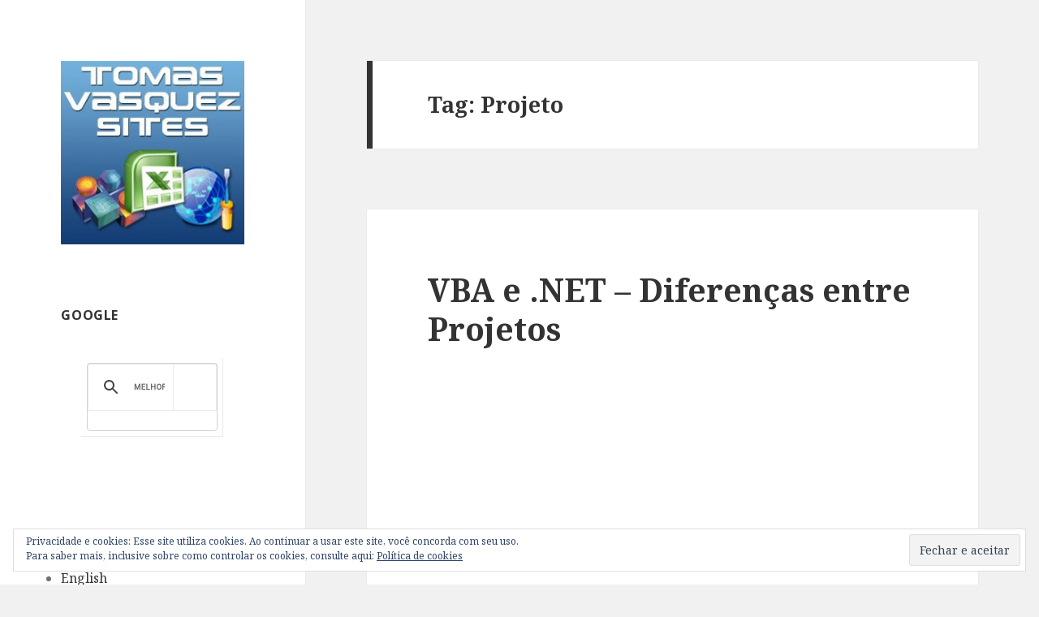

--- FILE ---
content_type: text/html
request_url: https://www.tomasvasquez.com.br/blog/tag/projeto/
body_size: 11344
content:
<!DOCTYPE html>
<html lang="pt-BR"
 xmlns:fb="http://ogp.me/ns/fb#" class="no-js">
<head>
	<meta charset="UTF-8">
	<meta name="viewport" content="width=device-width">
	<link rel="profile" href="http://gmpg.org/xfn/11">
	<link rel="pingback" href="https://www.tomasvasquez.com.br/blog/xmlrpc.php">
	<!--[if lt IE 9]>
	<script src="https://www.tomasvasquez.com.br/blog/wp-content/themes/twentyfifteen/js/html5.js"></script>
	<![endif]-->
	<script>(function(html){html.className = html.className.replace(/\bno-js\b/,'js')})(document.documentElement);</script>
<title>Projeto &#8211; Tomás Vásquez &#8211; Blog</title>
<script>(function(d, s, id){
				 var js, fjs = d.getElementsByTagName(s)[0];
				 if (d.getElementById(id)) {return;}
				 js = d.createElement(s); js.id = id;
				 js.src = "//connect.facebook.net/en_US/sdk.js#xfbml=1&version=v2.6";
				 fjs.parentNode.insertBefore(js, fjs);
			   }(document, 'script', 'facebook-jssdk'));</script><link rel='dns-prefetch' href='//s0.wp.com' />
<link rel='dns-prefetch' href='//w.sharethis.com' />
<link rel='dns-prefetch' href='//secure.gravatar.com' />
<link rel='dns-prefetch' href='//maxcdn.bootstrapcdn.com' />
<link rel='dns-prefetch' href='//fonts.googleapis.com' />
<link rel='dns-prefetch' href='//s.w.org' />
<link href='https://fonts.gstatic.com' crossorigin rel='preconnect' />
<link rel="alternate" type="application/rss+xml" title="Feed para Tomás Vásquez - Blog &raquo;" href="https://www.tomasvasquez.com.br/blog/feed" />
<link rel="alternate" type="application/rss+xml" title="Feed de comentários para Tomás Vásquez - Blog &raquo;" href="https://www.tomasvasquez.com.br/blog/comments/feed" />
<link rel="alternate" type="application/rss+xml" title="Feed de tag para Tomás Vásquez - Blog &raquo; Projeto" href="https://www.tomasvasquez.com.br/blog/tag/projeto/feed" />
		<script type="text/javascript">
			window._wpemojiSettings = {"baseUrl":"https:\/\/s.w.org\/images\/core\/emoji\/11.2.0\/72x72\/","ext":".png","svgUrl":"https:\/\/s.w.org\/images\/core\/emoji\/11.2.0\/svg\/","svgExt":".svg","source":{"concatemoji":"http:\/\/www.tomasvasquez.com.br\/blog\/wp-includes\/js\/wp-emoji-release.min.js?ver=5.1.21"}};
			!function(e,a,t){var n,r,o,i=a.createElement("canvas"),p=i.getContext&&i.getContext("2d");function s(e,t){var a=String.fromCharCode;p.clearRect(0,0,i.width,i.height),p.fillText(a.apply(this,e),0,0);e=i.toDataURL();return p.clearRect(0,0,i.width,i.height),p.fillText(a.apply(this,t),0,0),e===i.toDataURL()}function c(e){var t=a.createElement("script");t.src=e,t.defer=t.type="text/javascript",a.getElementsByTagName("head")[0].appendChild(t)}for(o=Array("flag","emoji"),t.supports={everything:!0,everythingExceptFlag:!0},r=0;r<o.length;r++)t.supports[o[r]]=function(e){if(!p||!p.fillText)return!1;switch(p.textBaseline="top",p.font="600 32px Arial",e){case"flag":return s([55356,56826,55356,56819],[55356,56826,8203,55356,56819])?!1:!s([55356,57332,56128,56423,56128,56418,56128,56421,56128,56430,56128,56423,56128,56447],[55356,57332,8203,56128,56423,8203,56128,56418,8203,56128,56421,8203,56128,56430,8203,56128,56423,8203,56128,56447]);case"emoji":return!s([55358,56760,9792,65039],[55358,56760,8203,9792,65039])}return!1}(o[r]),t.supports.everything=t.supports.everything&&t.supports[o[r]],"flag"!==o[r]&&(t.supports.everythingExceptFlag=t.supports.everythingExceptFlag&&t.supports[o[r]]);t.supports.everythingExceptFlag=t.supports.everythingExceptFlag&&!t.supports.flag,t.DOMReady=!1,t.readyCallback=function(){t.DOMReady=!0},t.supports.everything||(n=function(){t.readyCallback()},a.addEventListener?(a.addEventListener("DOMContentLoaded",n,!1),e.addEventListener("load",n,!1)):(e.attachEvent("onload",n),a.attachEvent("onreadystatechange",function(){"complete"===a.readyState&&t.readyCallback()})),(n=t.source||{}).concatemoji?c(n.concatemoji):n.wpemoji&&n.twemoji&&(c(n.twemoji),c(n.wpemoji)))}(window,document,window._wpemojiSettings);
		</script>
		<style type="text/css">
img.wp-smiley,
img.emoji {
	display: inline !important;
	border: none !important;
	box-shadow: none !important;
	height: 1em !important;
	width: 1em !important;
	margin: 0 .07em !important;
	vertical-align: -0.1em !important;
	background: none !important;
	padding: 0 !important;
}
</style>
	<link rel='stylesheet' id='twentyfifteen-jetpack-css'  href='https://www.tomasvasquez.com.br/blog/wp-content/plugins/jetpack/modules/theme-tools/compat/twentyfifteen.css?ver=7.1.4' type='text/css' media='all' />
<link rel='stylesheet' id='wp-block-library-css'  href='https://www.tomasvasquez.com.br/blog/wp-includes/css/dist/block-library/style.min.css?ver=5.1.21' type='text/css' media='all' />
<link rel='stylesheet' id='wp-block-library-theme-css'  href='https://www.tomasvasquez.com.br/blog/wp-includes/css/dist/block-library/theme.min.css?ver=5.1.21' type='text/css' media='all' />
<link rel='stylesheet' id='simple-share-buttons-adder-font-awesome-css'  href='//maxcdn.bootstrapcdn.com/font-awesome/4.3.0/css/font-awesome.min.css?ver=5.1.21' type='text/css' media='all' />
<link rel='stylesheet' id='wp-syntax-css-css'  href='https://www.tomasvasquez.com.br/blog/wp-content/plugins/wp-syntax/css/wp-syntax.css?ver=1.1' type='text/css' media='all' />
<link rel='stylesheet' id='twentyfifteen-fonts-css'  href='https://fonts.googleapis.com/css?family=Noto+Sans%3A400italic%2C700italic%2C400%2C700%7CNoto+Serif%3A400italic%2C700italic%2C400%2C700%7CInconsolata%3A400%2C700&#038;subset=latin%2Clatin-ext' type='text/css' media='all' />
<link rel='stylesheet' id='genericons-css'  href='https://www.tomasvasquez.com.br/blog/wp-content/plugins/jetpack/_inc/genericons/genericons/genericons.css?ver=3.1' type='text/css' media='all' />
<link rel='stylesheet' id='twentyfifteen-style-css'  href='https://www.tomasvasquez.com.br/blog/wp-content/themes/twentyfifteen/style.css?ver=5.1.21' type='text/css' media='all' />
<link rel='stylesheet' id='twentyfifteen-block-style-css'  href='https://www.tomasvasquez.com.br/blog/wp-content/themes/twentyfifteen/css/blocks.css?ver=20181230' type='text/css' media='all' />
<!--[if lt IE 9]>
<link rel='stylesheet' id='twentyfifteen-ie-css'  href='https://www.tomasvasquez.com.br/blog/wp-content/themes/twentyfifteen/css/ie.css?ver=20141010' type='text/css' media='all' />
<![endif]-->
<!--[if lt IE 8]>
<link rel='stylesheet' id='twentyfifteen-ie7-css'  href='https://www.tomasvasquez.com.br/blog/wp-content/themes/twentyfifteen/css/ie7.css?ver=20141010' type='text/css' media='all' />
<![endif]-->
<link rel='stylesheet' id='jetpack_css-css'  href='https://www.tomasvasquez.com.br/blog/wp-content/plugins/jetpack/css/jetpack.css?ver=7.1.4' type='text/css' media='all' />
<script id='st_insights_js' type='text/javascript' src='http://w.sharethis.com/button/st_insights.js?publisher=4d48b7c5-0ae3-43d4-bfbe-3ff8c17a8ae6&#038;product=simpleshare'></script>
<script type='text/javascript' src='https://www.tomasvasquez.com.br/blog/wp-includes/js/jquery/jquery.js?ver=1.12.4'></script>
<script type='text/javascript' src='https://www.tomasvasquez.com.br/blog/wp-includes/js/jquery/jquery-migrate.min.js?ver=1.4.1'></script>
<link rel='https://api.w.org/' href='https://www.tomasvasquez.com.br/blog/wp-json/' />
<link rel="EditURI" type="application/rsd+xml" title="RSD" href="https://www.tomasvasquez.com.br/blog/xmlrpc.php?rsd" />
<link rel="wlwmanifest" type="application/wlwmanifest+xml" href="https://www.tomasvasquez.com.br/blog/wp-includes/wlwmanifest.xml" /> 
<meta name="generator" content="WordPress 5.1.21" />
<meta property="fb:app_id" content="1676340649320251"/><meta name="description" content="Tecnologia e Programação" />
<script async src="//pagead2.googlesyndication.com/pagead/js/adsbygoogle.js"></script>
<script>
     (adsbygoogle = window.adsbygoogle || []).push({
          google_ad_client: "ca-pub-2468751511520547",
          enable_page_level_ads: false
     });
</script>
<meta http-equiv="Content-Language" content="pt-BR" />
<style type="text/css" media="screen">
.ppqtrans_flag span{display:none}
.ppqtrans_flag{height:12px;width:18px;display:block}
.ppqtrans_flag_and_text{padding-left:20px}
.ppqtrans_flag_and_text{padding-left:20px}
.ppqtrans_flag_en { background:url(https://www.tomasvasquez.com.br/blog/wp-content/plugins/qtranslate-xp/flags/gb.png) no-repeat }
.ppqtrans_flag_pt { background:url(https://www.tomasvasquez.com.br/blog/wp-content/plugins/qtranslate-xp/flags/br.png) no-repeat }
</style>
<link hreflang="en" href="https://www.tomasvasquez.com.br/blog/en/tag/projeto" rel="alternate" />

<link rel='dns-prefetch' href='//v0.wordpress.com'/>
<link rel='dns-prefetch' href='//widgets.wp.com'/>
<link rel='dns-prefetch' href='//s0.wp.com'/>
<link rel='dns-prefetch' href='//0.gravatar.com'/>
<link rel='dns-prefetch' href='//1.gravatar.com'/>
<link rel='dns-prefetch' href='//2.gravatar.com'/>
<link rel='dns-prefetch' href='//jetpack.wordpress.com'/>
<link rel='dns-prefetch' href='//s1.wp.com'/>
<link rel='dns-prefetch' href='//s2.wp.com'/>
<link rel='dns-prefetch' href='//public-api.wordpress.com'/>
		<style type="text/css" id="twentyfifteen-header-css">
				.site-header {
			padding-top: 14px;
			padding-bottom: 14px;
		}

		.site-branding {
			min-height: 42px;
		}

		@media screen and (min-width: 46.25em) {
			.site-header {
				padding-top: 21px;
				padding-bottom: 21px;
			}
			.site-branding {
				min-height: 56px;
			}
		}
		@media screen and (min-width: 55em) {
			.site-header {
				padding-top: 25px;
				padding-bottom: 25px;
			}
			.site-branding {
				min-height: 62px;
			}
		}
		@media screen and (min-width: 59.6875em) {
			.site-header {
				padding-top: 0;
				padding-bottom: 0;
			}
			.site-branding {
				min-height: 0;
			}
		}
					.site-title,
		.site-description {
			clip: rect(1px, 1px, 1px, 1px);
			position: absolute;
		}
		</style>
		<link rel="icon" href="https://www.tomasvasquez.com.br/blog/wp-content/uploads/2025/09/cropped-Logo_Microsoft_Excel_2013-32x32.png" sizes="32x32" />
<link rel="icon" href="https://www.tomasvasquez.com.br/blog/wp-content/uploads/2025/09/cropped-Logo_Microsoft_Excel_2013-192x192.png" sizes="192x192" />
<link rel="apple-touch-icon-precomposed" href="https://www.tomasvasquez.com.br/blog/wp-content/uploads/2025/09/cropped-Logo_Microsoft_Excel_2013-180x180.png" />
<meta name="msapplication-TileImage" content="https://www.tomasvasquez.com.br/blog/wp-content/uploads/2025/09/cropped-Logo_Microsoft_Excel_2013-270x270.png" />
</head>

<body class="archive tag tag-projeto tag-625 wp-custom-logo wp-embed-responsive">
<div id="page" class="hfeed site">
	<a class="skip-link screen-reader-text" href="#content">Pular para o conteúdo</a>

	<div id="sidebar" class="sidebar">
		<header id="masthead" class="site-header" role="banner">
			<div class="site-branding">
				<a href="https://www.tomasvasquez.com.br/blog/" class="custom-logo-link" rel="home" itemprop="url"><img width="248" height="248" src="https://www.tomasvasquez.com.br/blog/wp-content/uploads/2025/09/cropped-LogoTomasVasquez.jpg" class="custom-logo" alt="Tomás Vásquez &#8211; Blog" itemprop="logo" srcset="https://www.tomasvasquez.com.br/blog/wp-content/uploads/2025/09/cropped-LogoTomasVasquez.jpg 248w, https://www.tomasvasquez.com.br/blog/wp-content/uploads/2025/09/cropped-LogoTomasVasquez-150x150.jpg 150w" sizes="(max-width: 248px) 100vw, 248px" data-attachment-id="5128" data-permalink="https://www.tomasvasquez.com.br/blog/cropped-logotomasvasquez-jpg" data-orig-file="https://www.tomasvasquez.com.br/blog/wp-content/uploads/2025/09/cropped-LogoTomasVasquez.jpg" data-orig-size="248,248" data-comments-opened="1" data-image-meta="{&quot;aperture&quot;:&quot;0&quot;,&quot;credit&quot;:&quot;&quot;,&quot;camera&quot;:&quot;&quot;,&quot;caption&quot;:&quot;&quot;,&quot;created_timestamp&quot;:&quot;0&quot;,&quot;copyright&quot;:&quot;&quot;,&quot;focal_length&quot;:&quot;0&quot;,&quot;iso&quot;:&quot;0&quot;,&quot;shutter_speed&quot;:&quot;0&quot;,&quot;title&quot;:&quot;&quot;,&quot;orientation&quot;:&quot;0&quot;}" data-image-title="cropped-LogoTomasVasquez.jpg" data-image-description="&lt;p&gt;https://www.tomasvasquez.com.br/blog/wp-content/uploads/2025/09/cropped-LogoTomasVasquez.jpg&lt;/p&gt;
" data-medium-file="https://www.tomasvasquez.com.br/blog/wp-content/uploads/2025/09/cropped-LogoTomasVasquez.jpg" data-large-file="https://www.tomasvasquez.com.br/blog/wp-content/uploads/2025/09/cropped-LogoTomasVasquez.jpg" /></a>						<p class="site-title"><a href="https://www.tomasvasquez.com.br/blog/" rel="home">Tomás Vásquez &#8211; Blog</a></p>
												<p class="site-description">Tecnologia e Programação</p>
										<button class="secondary-toggle">Menu e widgets</button>
			</div><!-- .site-branding -->
		</header><!-- .site-header -->

			<div id="secondary" class="secondary">

		
		
					<div id="widget-area" class="widget-area" role="complementary">
				<aside id="custom_html-2" class="widget_text widget widget_custom_html"><h2 class="widget-title">Google</h2><div class="textwidget custom-html-widget"><script>
				  (function() {
					var cx = '013368488776960280951:j0sx0oa3kao';
					var gcse = document.createElement('script');
					gcse.type = 'text/javascript';
					gcse.async = true;
					gcse.src = 'https://cse.google.com/cse.js?cx=' + cx;
					var s = document.getElementsByTagName('script')[0];
					s.parentNode.insertBefore(gcse, s);
				  })();
				</script>
				<gcse:search></gcse:search></div></aside><aside id="qtranslate-3" class="widget widget_qtranslate"><h2 class="widget-title">Idioma</h2><ul class="ppqtrans_language_chooser" id="qtranslate-3-chooser"><li class="lang-en"><a href="https://www.tomasvasquez.com.br/blog/en/tag/projeto" hreflang="en" title="English"><span>English</span></a></li><li class="lang-pt active"><a href="https://www.tomasvasquez.com.br/blog/tag/projeto" hreflang="pt" title="Português"><span>Português</span></a></li></ul><div class="ppqtrans_widget_end"></div></aside><aside id="nav_menu-3" class="widget widget_nav_menu"><div class="menu-principal-container"><ul id="menu-principal" class="menu"><li id="menu-item-2434" class="menu-item menu-item-type-post_type menu-item-object-page menu-item-2434"><a href="https://www.tomasvasquez.com.br/blog/modelo-de-aplicativo-de-cadastro-em-vba-no-microsoft-excel">Modelos Prontos</a></li>
<li id="menu-item-2435" class="menu-item menu-item-type-post_type menu-item-object-page menu-item-2435"><a href="https://www.tomasvasquez.com.br/blog/cursos">Cursos</a></li>
<li id="menu-item-2438" class="menu-item menu-item-type-custom menu-item-object-custom menu-item-2438"><a href="https://www.tomasvasquez.com.br/forum">Fórum</a></li>
<li id="menu-item-2437" class="menu-item menu-item-type-post_type menu-item-object-page menu-item-2437"><a href="https://www.tomasvasquez.com.br/blog/about">Sobre</a></li>
</ul></div></aside>		<aside id="recent-posts-2" class="widget widget_recent_entries">		<h2 class="widget-title">Posts Recentes</h2>		<ul>
											<li>
					<a href="https://www.tomasvasquez.com.br/blog/microsoft-office/excel/excel-4-decadas-e-a-apatia-dos-programadores">Excel &#8211; 4 décadas e a apatia dos programadores</a>
									</li>
											<li>
					<a href="https://www.tomasvasquez.com.br/blog/tecnologia/nao-se-apegue-ao-seu-codigo-se-apegue-aos-seus-testes">Não se apegue ao seu código. Se apegue aos seus testes</a>
									</li>
											<li>
					<a href="https://www.tomasvasquez.com.br/blog/microsoft-office/excel/excel-contar-valores-unicos-em-2025">Excel &#8211; Contar valores únicos em 2025+</a>
									</li>
											<li>
					<a href="https://www.tomasvasquez.com.br/blog/tecnologia/ia-pra-todo-lado-mas-e-ai">IA pra todo lado, mas e aí?</a>
									</li>
											<li>
					<a href="https://www.tomasvasquez.com.br/blog/microsoft-office/excel/python-no-excel-para-onde-isso-vai">Python no Excel, para onde isso vai?</a>
									</li>
					</ul>
		</aside><aside id="categories-106256093" class="widget widget_categories"><h2 class="widget-title">Categorias</h2>		<ul>
				<li class="cat-item cat-item-716"><a href="https://www.tomasvasquez.com.br/blog/category/avisos" >Avisos</a> (4)
</li>
	<li class="cat-item cat-item-27"><a href="https://www.tomasvasquez.com.br/blog/category/baboseiras" title="O nome já diz tudo...">Baboseiras</a> (47)
</li>
	<li class="cat-item cat-item-206"><a href="https://www.tomasvasquez.com.br/blog/category/banco-de-dados" >Banco de Dados</a> (4)
</li>
	<li class="cat-item cat-item-461"><a href="https://www.tomasvasquez.com.br/blog/category/carreira" >Carreira</a> (6)
</li>
	<li class="cat-item cat-item-590"><a href="https://www.tomasvasquez.com.br/blog/category/comentarios" >Comentários</a> (1)
</li>
	<li class="cat-item cat-item-10"><a href="https://www.tomasvasquez.com.br/blog/category/desenvolvimento" title="Novidades, críticas, comentários sobre o desenvolvimento e programação de sistemas, assunto que tanto agrada este autor.">Desenvolvimento</a> (145)
<ul class='children'>
	<li class="cat-item cat-item-15"><a href="https://www.tomasvasquez.com.br/blog/category/desenvolvimento/net" title="Dicas, exemplos de código, soluções e opniões sobre a plataforma de desenvolvimento da Microsoft">.NET</a> (54)
</li>
</ul>
</li>
	<li class="cat-item cat-item-131"><a href="https://www.tomasvasquez.com.br/blog/category/downloads" title="Downloads para incrementar o seu dia a dia, seja lá para o que for...">Downloads</a> (13)
</li>
	<li class="cat-item cat-item-641"><a href="https://www.tomasvasquez.com.br/blog/category/ead" >EaD</a> (4)
</li>
	<li class="cat-item cat-item-798"><a href="https://www.tomasvasquez.com.br/blog/category/especial" >Especial</a> (2)
</li>
	<li class="cat-item cat-item-778"><a href="https://www.tomasvasquez.com.br/blog/category/google-docs" >Google Docs</a> (1)
</li>
	<li class="cat-item cat-item-3"><a href="https://www.tomasvasquez.com.br/blog/category/microsoft-office" title="Dicas sobre aplicativos Microsoft Office em geral">Microsoft Office</a> (352)
<ul class='children'>
	<li class="cat-item cat-item-6"><a href="https://www.tomasvasquez.com.br/blog/category/microsoft-office/access" title="Dicas sobre o gerenciador de banco de dados do pacote Office">Access</a> (26)
</li>
	<li class="cat-item cat-item-4"><a href="https://www.tomasvasquez.com.br/blog/category/microsoft-office/excel" title="Dicas sobre Excel e utilização desta planilha eletrônica, que é a mais utilizada no mundo">Excel</a> (267)
</li>
	<li class="cat-item cat-item-33"><a href="https://www.tomasvasquez.com.br/blog/category/microsoft-office/outlook" >Outlook</a> (18)
</li>
	<li class="cat-item cat-item-8"><a href="https://www.tomasvasquez.com.br/blog/category/microsoft-office/vba" title="Dicas, modelos, exemplos da ferramenta que faz a grande diferença a suíte Microsoft Office">VBA</a> (220)
</li>
	<li class="cat-item cat-item-5"><a href="https://www.tomasvasquez.com.br/blog/category/microsoft-office/word" title="Dicas sobre Word, um dos software carro chefe do pacote Office">Word</a> (39)
</li>
</ul>
</li>
	<li class="cat-item cat-item-762"><a href="https://www.tomasvasquez.com.br/blog/category/open-source" >Open Source</a> (1)
</li>
	<li class="cat-item cat-item-917"><a href="https://www.tomasvasquez.com.br/blog/category/opiniao" >Opinião</a> (2)
</li>
	<li class="cat-item cat-item-903"><a href="https://www.tomasvasquez.com.br/blog/category/selenium" >Selenium</a> (6)
</li>
	<li class="cat-item cat-item-7"><a href="https://www.tomasvasquez.com.br/blog/category/tecnologia" title="Comentários e avaliações sobre o que acontece no mundo da tecnologia atualmente e antigamente, dependendo de quando acessar este blog....">Tecnologia</a> (162)
<ul class='children'>
	<li class="cat-item cat-item-80"><a href="https://www.tomasvasquez.com.br/blog/category/tecnologia/dicas-tecnologia" >Dicas</a> (90)
</li>
	<li class="cat-item cat-item-260"><a href="https://www.tomasvasquez.com.br/blog/category/tecnologia/mobilidade" title="Dicas, reviews, opiniões e notícias sobre celulares, smartphones e PDAs">Mobilidade</a> (17)
</li>
	<li class="cat-item cat-item-26"><a href="https://www.tomasvasquez.com.br/blog/category/tecnologia/seguranca" title="Dicas e alertas sobre segurança nas andanças da internet.">Segurança</a> (1)
</li>
</ul>
</li>
	<li class="cat-item cat-item-285"><a href="https://www.tomasvasquez.com.br/blog/category/video" >Vídeo</a> (44)
</li>
	<li class="cat-item cat-item-9"><a href="https://www.tomasvasquez.com.br/blog/category/web" title="Opiniões sobre tendências e o que anda acontecendo com este mundo desconhecido que é a internet, se é que isso é possível!">Web</a> (85)
</li>
	<li class="cat-item cat-item-320"><a href="https://www.tomasvasquez.com.br/blog/category/wordpress" >WordPress</a> (1)
</li>
		</ul>
			</aside><aside id="eu_cookie_law_widget-3" class="widget widget_eu_cookie_law_widget"><div
	class="hide-on-button"
	data-hide-timeout="30"
	data-consent-expiration="180"
	id="eu-cookie-law"
>
	<form method="post">
		<input type="submit" value="Fechar e aceitar" class="accept" />
	</form>

	Privacidade e cookies: Esse site utiliza cookies. Ao continuar a usar este site, você concorda com seu uso. <br />
Para saber mais, inclusive sobre como controlar os cookies, consulte aqui:
	<a href="https://automattic.com/cookies/" >
		Política de cookies	</a>
</div>
</aside><aside id="text-16" class="widget widget_text">			<div class="textwidget"><p><!-- Global site tag (gtag.js) - Google Analytics --><script async src="https://www.googletagmanager.com/gtag/js?id=UA-3503327-2"></script><script>window.dataLayer = window.dataLayer || [];function gtag(){dataLayer.push(arguments);}gtag('js', new Date());gtag('config', 'UA-3503327-2');</script></p>
</div>
		</aside>			</div><!-- .widget-area -->
		
	</div><!-- .secondary -->

	</div><!-- .sidebar -->

	<div id="content" class="site-content">

	<section id="primary" class="content-area">
		<main id="main" class="site-main" role="main">

		
			<header class="page-header">
				<h1 class="page-title">Tag: Projeto</h1>			</header><!-- .page-header -->

			
<article id="post-4572" class="post-4572 post type-post status-publish format-standard hentry category-video tag-net tag-projeto tag-vba">
	
	<header class="entry-header">
		<h2 class="entry-title"><a href="https://www.tomasvasquez.com.br/blog/video/vba-e-net-diferencas-entre-projetos" rel="bookmark">VBA e .NET &#8211; Diferenças entre Projetos</a></h2>	</header><!-- .entry-header -->

	<div class="entry-content">
		<div class="jetpack-video-wrapper"><span class="embed-youtube" style="text-align:center; display: block;"><iframe class='youtube-player' type='text/html' width='660' height='372' src='https://www.youtube.com/embed/trVRzwjNVlA?version=3&#038;rel=1&#038;fs=1&#038;autohide=2&#038;showsearch=0&#038;showinfo=1&#038;iv_load_policy=1&#038;wmode=transparent' allowfullscreen='true' style='border:0;'></iframe></span></div>
<p>Curtiu o primeiro vídeo da série? Ótimo! Vamos entender agora como um projeto VBA funciona e compará-lo a um projeto criado em no Visual Studio.</p>
<p>Arquivos utilizados no vídeo ► <a href="https://www.tomasvasquez.com.br/forum/download/file.php?id=4266">https://www.tomasvasquez.com.br/forum/download/file.php?id=4266</a></p>
<p>Download do Visual Studio Community ► <a href="https://www.visualstudio.com/vs/older-downloads/">https://www.visualstudio.com/vs/older-downloads/</a></p>
<p>Como preparar seu projeto VBA para o controle de versão de código fonte ► <a href="https://www.youtube.com/watch?v=09fTq17kLfY">https://www.youtube.com/watch?v=09fTq17kLfY</a></p>
<p>Acesse também</p>
<p>BLOG ► <a href="https://www.tomasvasquez.com.br/blog/">https://www.tomasvasquez.com.br/blog/</a><br />
FÓRUM ► <a href="https://www.tomasvasquez.com.br/forum/">https://www.tomasvasquez.com.br/forum/</a><br />
CURSO ONLINE DE C# ► <a href="https://www.tomasvasquez.com.br/cursocsharp">https://www.tomasvasquez.com.br/cursocsharp</a></p>
<p>Aqui também!</p>
<p>FACEBOOK ► <a href="https://www.facebook.com/tomasvaquezsites">https://www.facebook.com/tomasvaquezsites</a><br />
TWITTER ► <a href="https://twitter.com/tomamais">https://twitter.com/tomamais</a><br />
GOOGLE+ ► <a href="https://plus.google.com/+TomasvasquezBr/">https://plus.google.com/+TomasvasquezBr/</a></p>
<p>Roteiro, apresentação, edição, etc, etc ► eu mesmo &#x1f642;</p>
<!-- Simple Share Buttons Adder (7.5.19) simplesharebuttons.com --><div class="ssba-modern-2 ssba ssbp-wrap left ssbp--theme-1"><div style="text-align:left"><ul class="ssbp-list"><li class="ssbp-li--facebook"><a data-site="" class="ssba_facebook_share ssbp-facebook ssbp-btn" href="http://www.facebook.com/sharer.php?u=https://www.tomasvasquez.com.br/blog/video/vba-e-net-diferencas-entre-projetos"  target="_blank" ><div title="Facebook" class="ssbp-text">Facebook</div></a></li><li class="ssbp-li--twitter"><a data-site="" class="ssba_twitter_share ssbp-twitter ssbp-btn" href="http://twitter.com/share?url=https://www.tomasvasquez.com.br/blog/video/vba-e-net-diferencas-entre-projetos&amp;text=VBA%20e%20.NET%20%E2%80%93%20Diferen%C3%A7as%20entre%20Projetos%20"  target=&quot;_blank&quot; ><div title="Twitter" class="ssbp-text">Twitter</div></a></li><li class="ssbp-li--linkedin"><a data-site="linkedin" class="ssba_linkedin_share ssba_share_link ssbp-linkedin ssbp-btn" href="http://www.linkedin.com/shareArticle?mini=true&amp;url=https://www.tomasvasquez.com.br/blog/video/vba-e-net-diferencas-entre-projetos"  target=&quot;_blank&quot; ><div title="Linkedin" class="ssbp-text">Linkedin</div></a></li></ul></div></div>	</div><!-- .entry-content -->

	
	<footer class="entry-footer">
		<span class="posted-on"><span class="screen-reader-text">Publicado em </span><a href="https://www.tomasvasquez.com.br/blog/video/vba-e-net-diferencas-entre-projetos" rel="bookmark"><time class="entry-date published updated" datetime="2017-10-11T22:13:42+00:00">11 11UTC October 11UTC 2017</time></a></span><span class="byline"><span class="author vcard"><span class="screen-reader-text">Autor </span><a class="url fn n" href="https://www.tomasvasquez.com.br/blog/author/admin">Tomás Vásquez</a></span></span><span class="cat-links"><span class="screen-reader-text">Categorias </span><a href="https://www.tomasvasquez.com.br/blog/category/video" rel="category tag">Vídeo</a></span><span class="tags-links"><span class="screen-reader-text">Tags </span><a href="https://www.tomasvasquez.com.br/blog/tag/net" rel="tag">.NET</a>, <a href="https://www.tomasvasquez.com.br/blog/tag/projeto" rel="tag">Projeto</a>, <a href="https://www.tomasvasquez.com.br/blog/tag/vba" rel="tag">VBA</a></span>			</footer><!-- .entry-footer -->

</article><!-- #post-## -->

<article id="post-1947" class="post-1947 post type-post status-publish format-standard hentry category-desenvolvimento category-microsoft-office category-vba tag-projeto tag-protecao tag-seguranca tag-vba tag-vbaproject">
	
	<header class="entry-header">
		<h2 class="entry-title"><a href="https://www.tomasvasquez.com.br/blog/microsoft-office/vba-verificando-se-o-projeto-vbaproject-esta-protegido" rel="bookmark">VBA &#8211; Verificando se o projeto (VBAProject) está protegido</a></h2>	</header><!-- .entry-header -->

	<div class="entry-content">
		<p><a href="https://www.tomasvasquez.com.br/blog/wp-content/uploads/2010/07/vba_bloquear_MESMO_o_projeto.jpg"><img data-attachment-id="1949" data-permalink="https://www.tomasvasquez.com.br/blog/microsoft-office/vba-verificando-se-o-projeto-vbaproject-esta-protegido/attachment/vba_bloquear_mesmo_o_projeto" data-orig-file="https://www.tomasvasquez.com.br/blog/wp-content/uploads/2010/07/vba_bloquear_MESMO_o_projeto.jpg" data-orig-size="418,372" data-comments-opened="0" data-image-meta="{&quot;aperture&quot;:&quot;0&quot;,&quot;credit&quot;:&quot;&quot;,&quot;camera&quot;:&quot;&quot;,&quot;caption&quot;:&quot;&quot;,&quot;created_timestamp&quot;:&quot;0&quot;,&quot;copyright&quot;:&quot;&quot;,&quot;focal_length&quot;:&quot;0&quot;,&quot;iso&quot;:&quot;0&quot;,&quot;shutter_speed&quot;:&quot;0&quot;,&quot;title&quot;:&quot;&quot;}" data-image-title="vba_bloquear_MESMO_o_projeto" data-image-description="" data-medium-file="https://www.tomasvasquez.com.br/blog/wp-content/uploads/2010/07/vba_bloquear_MESMO_o_projeto-300x266.jpg" data-large-file="https://www.tomasvasquez.com.br/blog/wp-content/uploads/2010/07/vba_bloquear_MESMO_o_projeto.jpg" src="https://www.tomasvasquez.com.br/blog/wp-content/uploads/2010/07/vba_bloquear_MESMO_o_projeto-300x266.jpg" alt="" title="vba_bloquear_MESMO_o_projeto" width="300" height="266" class="aligncenter size-medium wp-image-1949" srcset="https://www.tomasvasquez.com.br/blog/wp-content/uploads/2010/07/vba_bloquear_MESMO_o_projeto-300x266.jpg 300w, https://www.tomasvasquez.com.br/blog/wp-content/uploads/2010/07/vba_bloquear_MESMO_o_projeto.jpg 418w" sizes="(max-width: 300px) 100vw, 300px" /></a></p>
<p>Mais uma que pode ajudar a proteger seus projetos em VBA. Com essa verificação, é possível fazer com que a proteção do projeto seja requisito para seu funcionamento.</p>
<p>Bom, vamos ao código:</p>

<div class="wp_syntax" style="position:relative;"><table><tr><td class="code"><pre class="vb" style="font-family:monospace;"><span style="color: #008000;">'É necessário adicionar referência ao</span>
<span style="color: #008000;">'Microsoft Visual Basic for Applications Extensibilty Library</span>
<span style="color: #E56717; font-weight: bold;">Function</span> VBAProjectIsProtected() <span style="color: #151B8D; font-weight: bold;">As</span> <span style="color: #F660AB; font-weight: bold;">Boolean</span>
    <span style="color: #151B8D; font-weight: bold;">Dim</span> oVBP <span style="color: #151B8D; font-weight: bold;">As</span> VBIDE.VBProject
    <span style="color: #151B8D; font-weight: bold;">Dim</span> IsProtected <span style="color: #151B8D; font-weight: bold;">As</span> <span style="color: #F660AB; font-weight: bold;">Boolean</span>
&nbsp;
    <span style="color: #008000;">'Verifica se o projeto está bloqueado</span>
    IsProtected = (Application.VBE.ActiveVBProject.Protection = vbext_pp_locked)
&nbsp;
    VBAProjectIsProtected = IsProtected
<span style="color: #8D38C9; font-weight: bold;">End</span> <span style="color: #E56717; font-weight: bold;">Function</span></pre></td></tr></table><p class="theCode" style="display:none;">'É necessário adicionar referência ao
'Microsoft Visual Basic for Applications Extensibilty Library
Function VBAProjectIsProtected() As Boolean
    Dim oVBP As VBIDE.VBProject
    Dim IsProtected As Boolean

    'Verifica se o projeto está bloqueado
    IsProtected = (Application.VBE.ActiveVBProject.Protection = vbext_pp_locked)
    
    VBAProjectIsProtected = IsProtected
End Function</p></div>

<p>Como é uma Function, é possível testar seu funcionamento em uma célula do Excel, bastando digitar: =VBAProjectIsProtected(). O resultado é o valor VERDADEIRO caso o projeto esteja protegido, FALSO do contrário.</p>
<p>O mais bacana é que o resultado só é verdadeiro se o projeto estiver além de protegido por senha, fechado para visualização. Se o projeto for aberto para visualização, indo ao VBA e informando a senha de acesso, a função passa a retornar FALSO. Com isso, tem-se a total garantia de que o projeto esteja mesmo na condição de protegido, podendo a partir daí, tomar qualquer providência, desde mostrar uma mensagem, fechar o aplicativo ou até mesmo excluir um módulo do VBA.</p>
<h3>Referências:</h3>
<p><a href="http://www.mrexcel.com/forum/showthread.php?t=18539" target="_blank">http://www.mrexcel.com/forum/showthread.php?t=18539</a></p>
<p>Bom proveito!</p>
<!-- Simple Share Buttons Adder (7.5.19) simplesharebuttons.com --><div class="ssba-modern-2 ssba ssbp-wrap left ssbp--theme-1"><div style="text-align:left"><ul class="ssbp-list"><li class="ssbp-li--facebook"><a data-site="" class="ssba_facebook_share ssbp-facebook ssbp-btn" href="http://www.facebook.com/sharer.php?u=https://www.tomasvasquez.com.br/blog/microsoft-office/vba-verificando-se-o-projeto-vbaproject-esta-protegido"  target="_blank" ><div title="Facebook" class="ssbp-text">Facebook</div></a></li><li class="ssbp-li--twitter"><a data-site="" class="ssba_twitter_share ssbp-twitter ssbp-btn" href="http://twitter.com/share?url=https://www.tomasvasquez.com.br/blog/microsoft-office/vba-verificando-se-o-projeto-vbaproject-esta-protegido&amp;text=VBA%20%E2%80%93%20Verificando%20se%20o%20projeto%20%28VBAProject%29%20est%C3%A1%20protegido%20"  target=&quot;_blank&quot; ><div title="Twitter" class="ssbp-text">Twitter</div></a></li><li class="ssbp-li--linkedin"><a data-site="linkedin" class="ssba_linkedin_share ssba_share_link ssbp-linkedin ssbp-btn" href="http://www.linkedin.com/shareArticle?mini=true&amp;url=https://www.tomasvasquez.com.br/blog/microsoft-office/vba-verificando-se-o-projeto-vbaproject-esta-protegido"  target=&quot;_blank&quot; ><div title="Linkedin" class="ssbp-text">Linkedin</div></a></li></ul></div></div>	</div><!-- .entry-content -->

	
	<footer class="entry-footer">
		<span class="posted-on"><span class="screen-reader-text">Publicado em </span><a href="https://www.tomasvasquez.com.br/blog/microsoft-office/vba-verificando-se-o-projeto-vbaproject-esta-protegido" rel="bookmark"><time class="entry-date published updated" datetime="2010-07-15T20:50:40+00:00">15 15UTC July 15UTC 2010</time></a></span><span class="byline"><span class="author vcard"><span class="screen-reader-text">Autor </span><a class="url fn n" href="https://www.tomasvasquez.com.br/blog/author/admin">Tomás Vásquez</a></span></span><span class="cat-links"><span class="screen-reader-text">Categorias </span><a href="https://www.tomasvasquez.com.br/blog/category/desenvolvimento" rel="category tag">Desenvolvimento</a>, <a href="https://www.tomasvasquez.com.br/blog/category/microsoft-office" rel="category tag">Microsoft Office</a>, <a href="https://www.tomasvasquez.com.br/blog/category/microsoft-office/vba" rel="category tag">VBA</a></span><span class="tags-links"><span class="screen-reader-text">Tags </span><a href="https://www.tomasvasquez.com.br/blog/tag/projeto" rel="tag">Projeto</a>, <a href="https://www.tomasvasquez.com.br/blog/tag/protecao" rel="tag">Proteção</a>, <a href="https://www.tomasvasquez.com.br/blog/tag/seguranca" rel="tag">Segurança</a>, <a href="https://www.tomasvasquez.com.br/blog/tag/vba" rel="tag">VBA</a>, <a href="https://www.tomasvasquez.com.br/blog/tag/vbaproject" rel="tag">VBAProject</a></span>			</footer><!-- .entry-footer -->

</article><!-- #post-## -->

		</main><!-- .site-main -->
	</section><!-- .content-area -->


	</div><!-- .site-content -->

	<footer id="colophon" class="site-footer" role="contentinfo">
		<div class="site-info">
									<a href="https://br.wordpress.org/" class="imprint">
				Orgulhosamente mantido com WordPress			</a>
		</div><!-- .site-info -->
	</footer><!-- .site-footer -->

</div><!-- .site -->

	<div style="display:none">
	</div>
<link rel='stylesheet' id='simple-share-buttons-adder-ssba-css'  href='https://www.tomasvasquez.com.br/blog/wp-content/plugins/simple-share-buttons-adder/css/ssba.css?ver=5.1.21' type='text/css' media='all' />
<style id='simple-share-buttons-adder-ssba-inline-css' type='text/css'>
.ssba img
								{border:  0;
									box-shadow: none !important;
									display: inline !important;
									vertical-align: middle;
									box-sizing: unset;
								}
								
								.ssba-classic-2 .ssbp-text {
									display: none!important;
								}
					.ssbp-list li a {height: 48px!important; width: 48px!important; 
					}
					.ssbp-list li a:hover {
					}
						
					.ssbp-list li a::before {line-height: 48px!important;; font-size: 18px;}
					.ssbp-list li a:hover::before {}
					.ssbp-list li {
					margin-left: 12px!important;
					}
					
					.ssba-share-text {
					font-size: 12px;  font-weight: normal; font-family: inherit;
						}

			   #ssba-bar-2 .ssbp-bar-list {
					max-width: 48px!important;;
			   }
			   #ssba-bar-2 .ssbp-bar-list li a {height: 48px!important; width: 48px!important; 
				}
				#ssba-bar-2 .ssbp-bar-list li a:hover {
				}
					
				#ssba-bar-2 .ssbp-bar-list li a::before {line-height: 48px!important;; font-size: 18px;}
				#ssba-bar-2 .ssbp-bar-list li a:hover::before {}
				#ssba-bar-2 .ssbp-bar-list li {
				margin: 0px 0!important;
				}@media only screen and ( max-width: 750px ) {
				#ssba-bar-2 {
				display: block;
				}
			}
@font-face {
				font-family: 'ssbp';
				src:url('https://www.tomasvasquez.com.br/blog/wp-content/plugins/simple-share-buttons-adder/fonts/ssbp.eot?xj3ol1');
				src:url('https://www.tomasvasquez.com.br/blog/wp-content/plugins/simple-share-buttons-adder/fonts/ssbp.eot?#iefixxj3ol1') format('embedded-opentype'),
					url('https://www.tomasvasquez.com.br/blog/wp-content/plugins/simple-share-buttons-adder/fonts/ssbp.woff?xj3ol1') format('woff'),
					url('https://www.tomasvasquez.com.br/blog/wp-content/plugins/simple-share-buttons-adder/fonts/ssbp.ttf?xj3ol1') format('truetype'),
					url('https://www.tomasvasquez.com.br/blog/wp-content/plugins/simple-share-buttons-adder/fonts/ssbp.svg?xj3ol1#ssbp') format('svg');
				font-weight: normal;
				font-style: normal;

				/* Better Font Rendering =========== */
				-webkit-font-smoothing: antialiased;
				-moz-osx-font-smoothing: grayscale;
			}
</style>
<script type='text/javascript' src='https://s0.wp.com/wp-content/js/devicepx-jetpack.js?ver=202542'></script>
<script type='text/javascript' src='https://www.tomasvasquez.com.br/blog/wp-content/plugins/simple-share-buttons-adder/js/ssba.js?ver=5.1.21'></script>
<script type='text/javascript'>
Main.boot( [] );
</script>
<script type='text/javascript' src='https://www.tomasvasquez.com.br/blog/wp-content/plugins/wp-syntax/js/wp-syntax.js?ver=1.1'></script>
<script type='text/javascript' src='https://secure.gravatar.com/js/gprofiles.js?ver=2025Octaa'></script>
<script type='text/javascript'>
/* <![CDATA[ */
var WPGroHo = {"my_hash":""};
/* ]]> */
</script>
<script type='text/javascript' src='https://www.tomasvasquez.com.br/blog/wp-content/plugins/jetpack/modules/wpgroho.js?ver=5.1.21'></script>
<script type='text/javascript' src='https://www.tomasvasquez.com.br/blog/wp-content/themes/twentyfifteen/js/skip-link-focus-fix.js?ver=20141010'></script>
<script type='text/javascript'>
/* <![CDATA[ */
var screenReaderText = {"expand":"<span class=\"screen-reader-text\">expandir submenu<\/span>","collapse":"<span class=\"screen-reader-text\">fechar submenu<\/span>"};
/* ]]> */
</script>
<script type='text/javascript' src='https://www.tomasvasquez.com.br/blog/wp-content/themes/twentyfifteen/js/functions.js?ver=20150330'></script>
<script type='text/javascript' src='https://www.tomasvasquez.com.br/blog/wp-content/plugins/jetpack/_inc/build/widgets/eu-cookie-law/eu-cookie-law.min.js?ver=20180522'></script>
<script type='text/javascript' src='https://www.tomasvasquez.com.br/blog/wp-includes/js/wp-embed.min.js?ver=5.1.21'></script>
<script type='text/javascript' src='https://www.tomasvasquez.com.br/blog/wp-content/plugins/jetpack/modules/theme-tools/responsive-videos/responsive-videos.min.js?ver=1.3'></script>
<script type='text/javascript' src='https://www.tomasvasquez.com.br/blog/wp-content/plugins/jetpack/_inc/build/spin.min.js?ver=1.3'></script>
<script type='text/javascript' src='https://www.tomasvasquez.com.br/blog/wp-content/plugins/jetpack/_inc/build/jquery.spin.min.js?ver=1.3'></script>
<script type='text/javascript'>
/* <![CDATA[ */
var jetpackCarouselStrings = {"widths":[370,700,1000,1200,1400,2000],"is_logged_in":"","lang":"pt","ajaxurl":"http:\/\/www.tomasvasquez.com.br\/blog\/wp-admin\/admin-ajax.php","nonce":"90fb5ec4ba","display_exif":"1","display_geo":"1","single_image_gallery":"1","single_image_gallery_media_file":"","background_color":"black","comment":"Coment\u00e1rio","post_comment":"Publicar coment\u00e1rio","write_comment":"Escreva um Coment\u00e1rio","loading_comments":"Carregando coment\u00e1rios...","download_original":"Visualizar tamanho original <span class=\"photo-size\">{0}<span class=\"photo-size-times\">\u00d7<\/span>{1}<\/span>","no_comment_text":"Certifique-se de enviar algum texto com o seu coment\u00e1rio.","no_comment_email":"Informe um endere\u00e7o de e-mail para comentar.","no_comment_author":"Forne\u00e7a seu nome para comentar.","comment_post_error":"Desculpe, mas ocorreu um erro ao postar seu coment\u00e1rio. Tente novamente mais tarde.","comment_approved":"Seu coment\u00e1rio foi aprovado.","comment_unapproved":"Seu coment\u00e1rio est\u00e1 aguardando modera\u00e7\u00e3o.","camera":"C\u00e2mera","aperture":"Abertura","shutter_speed":"Velocidade do Obturador","focal_length":"Comprimento Focal","copyright":"Direito autoral","comment_registration":"0","require_name_email":"1","login_url":"http:\/\/www.tomasvasquez.com.br\/blog\/wp-login.php?redirect_to=http%3A%2F%2Fwww.tomasvasquez.com.br%2Fblog%2Fmicrosoft-office%2Fvba-verificando-se-o-projeto-vbaproject-esta-protegido","blog_id":"1","meta_data":["camera","aperture","shutter_speed","focal_length","copyright"],"local_comments_commenting_as":"<fieldset><label for=\"email\">E-mail (obrigat\u00f3rio)<\/label> <input type=\"text\" name=\"email\" class=\"jp-carousel-comment-form-field jp-carousel-comment-form-text-field\" id=\"jp-carousel-comment-form-email-field\" \/><\/fieldset><fieldset><label for=\"author\">Nome (obrigat\u00f3rio)<\/label> <input type=\"text\" name=\"author\" class=\"jp-carousel-comment-form-field jp-carousel-comment-form-text-field\" id=\"jp-carousel-comment-form-author-field\" \/><\/fieldset><fieldset><label for=\"url\">Site<\/label> <input type=\"text\" name=\"url\" class=\"jp-carousel-comment-form-field jp-carousel-comment-form-text-field\" id=\"jp-carousel-comment-form-url-field\" \/><\/fieldset>"};
/* ]]> */
</script>
<script type='text/javascript' src='https://www.tomasvasquez.com.br/blog/wp-content/plugins/jetpack/_inc/build/carousel/jetpack-carousel.min.js?ver=20190102'></script>
<!-- Facebook Comments Plugin for WordPress: http://peadig.com/wordpress-plugins/facebook-comments/ -->
<div id="fb-root"></div>
<script>(function(d, s, id) {
  var js, fjs = d.getElementsByTagName(s)[0];
  if (d.getElementById(id)) return;
  js = d.createElement(s); js.id = id;
  js.src = "//connect.facebook.net/pt_BR/sdk.js#xfbml=1&appId=1676340649320251&version=v2.3";
  fjs.parentNode.insertBefore(js, fjs);
}(document, 'script', 'facebook-jssdk'));</script>
<script type='text/javascript' src='https://stats.wp.com/e-202542.js' async='async' defer='defer'></script>
<script type='text/javascript'>
	_stq = window._stq || [];
	_stq.push([ 'view', {v:'ext',j:'1:7.1.4',blog:'3444840',post:'0',tz:'-3',srv:'www.tomasvasquez.com.br'} ]);
	_stq.push([ 'clickTrackerInit', '3444840', '0' ]);
</script>

</body>
</html>


--- FILE ---
content_type: text/html; charset=utf-8
request_url: https://www.google.com/recaptcha/api2/aframe
body_size: 116
content:
<!DOCTYPE HTML><html><head><meta http-equiv="content-type" content="text/html; charset=UTF-8"></head><body><script nonce="jBVdUfyRr5k7aRGklnNZNw">/** Anti-fraud and anti-abuse applications only. See google.com/recaptcha */ try{var clients={'sodar':'https://pagead2.googlesyndication.com/pagead/sodar?'};window.addEventListener("message",function(a){try{if(a.source===window.parent){var b=JSON.parse(a.data);var c=clients[b['id']];if(c){var d=document.createElement('img');d.src=c+b['params']+'&rc='+(localStorage.getItem("rc::a")?sessionStorage.getItem("rc::b"):"");window.document.body.appendChild(d);sessionStorage.setItem("rc::e",parseInt(sessionStorage.getItem("rc::e")||0)+1);localStorage.setItem("rc::h",'1769471312611');}}}catch(b){}});window.parent.postMessage("_grecaptcha_ready", "*");}catch(b){}</script></body></html>